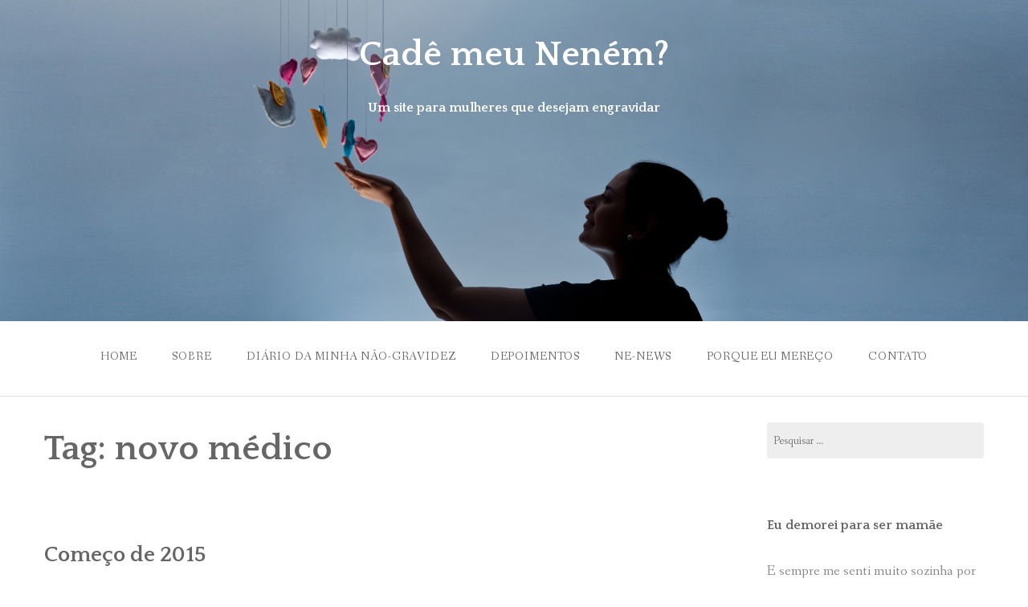

--- FILE ---
content_type: text/html; charset=UTF-8
request_url: http://www.cademeunenem.com.br/tag/novo-medico/
body_size: 8751
content:
<!DOCTYPE html>
<html lang="pt-BR">
<head>
<meta charset="UTF-8">
<meta name="viewport" content="width=device-width, initial-scale=1">
<link rel="profile" href="http://gmpg.org/xfn/11">
<link rel="pingback" href="http://www.cademeunenem.com.br/xmlrpc.php">

<title>novo médico &#8211; Cadê meu Neném?</title>
<meta name='robots' content='max-image-preview:large' />
<link rel='dns-prefetch' href='//fonts.googleapis.com' />
<link rel="alternate" type="application/rss+xml" title="Feed para Cadê meu Neném? &raquo;" href="http://www.cademeunenem.com.br/feed/" />
<link rel="alternate" type="application/rss+xml" title="Feed de comentários para Cadê meu Neném? &raquo;" href="http://www.cademeunenem.com.br/comments/feed/" />
<link rel="alternate" type="application/rss+xml" title="Feed de tag para Cadê meu Neném? &raquo; novo médico" href="http://www.cademeunenem.com.br/tag/novo-medico/feed/" />
<style id='wp-img-auto-sizes-contain-inline-css' type='text/css'>
img:is([sizes=auto i],[sizes^="auto," i]){contain-intrinsic-size:3000px 1500px}
/*# sourceURL=wp-img-auto-sizes-contain-inline-css */
</style>
<style id='wp-emoji-styles-inline-css' type='text/css'>

	img.wp-smiley, img.emoji {
		display: inline !important;
		border: none !important;
		box-shadow: none !important;
		height: 1em !important;
		width: 1em !important;
		margin: 0 0.07em !important;
		vertical-align: -0.1em !important;
		background: none !important;
		padding: 0 !important;
	}
/*# sourceURL=wp-emoji-styles-inline-css */
</style>
<style id='wp-block-library-inline-css' type='text/css'>
:root{--wp-block-synced-color:#7a00df;--wp-block-synced-color--rgb:122,0,223;--wp-bound-block-color:var(--wp-block-synced-color);--wp-editor-canvas-background:#ddd;--wp-admin-theme-color:#007cba;--wp-admin-theme-color--rgb:0,124,186;--wp-admin-theme-color-darker-10:#006ba1;--wp-admin-theme-color-darker-10--rgb:0,107,160.5;--wp-admin-theme-color-darker-20:#005a87;--wp-admin-theme-color-darker-20--rgb:0,90,135;--wp-admin-border-width-focus:2px}@media (min-resolution:192dpi){:root{--wp-admin-border-width-focus:1.5px}}.wp-element-button{cursor:pointer}:root .has-very-light-gray-background-color{background-color:#eee}:root .has-very-dark-gray-background-color{background-color:#313131}:root .has-very-light-gray-color{color:#eee}:root .has-very-dark-gray-color{color:#313131}:root .has-vivid-green-cyan-to-vivid-cyan-blue-gradient-background{background:linear-gradient(135deg,#00d084,#0693e3)}:root .has-purple-crush-gradient-background{background:linear-gradient(135deg,#34e2e4,#4721fb 50%,#ab1dfe)}:root .has-hazy-dawn-gradient-background{background:linear-gradient(135deg,#faaca8,#dad0ec)}:root .has-subdued-olive-gradient-background{background:linear-gradient(135deg,#fafae1,#67a671)}:root .has-atomic-cream-gradient-background{background:linear-gradient(135deg,#fdd79a,#004a59)}:root .has-nightshade-gradient-background{background:linear-gradient(135deg,#330968,#31cdcf)}:root .has-midnight-gradient-background{background:linear-gradient(135deg,#020381,#2874fc)}:root{--wp--preset--font-size--normal:16px;--wp--preset--font-size--huge:42px}.has-regular-font-size{font-size:1em}.has-larger-font-size{font-size:2.625em}.has-normal-font-size{font-size:var(--wp--preset--font-size--normal)}.has-huge-font-size{font-size:var(--wp--preset--font-size--huge)}.has-text-align-center{text-align:center}.has-text-align-left{text-align:left}.has-text-align-right{text-align:right}.has-fit-text{white-space:nowrap!important}#end-resizable-editor-section{display:none}.aligncenter{clear:both}.items-justified-left{justify-content:flex-start}.items-justified-center{justify-content:center}.items-justified-right{justify-content:flex-end}.items-justified-space-between{justify-content:space-between}.screen-reader-text{border:0;clip-path:inset(50%);height:1px;margin:-1px;overflow:hidden;padding:0;position:absolute;width:1px;word-wrap:normal!important}.screen-reader-text:focus{background-color:#ddd;clip-path:none;color:#444;display:block;font-size:1em;height:auto;left:5px;line-height:normal;padding:15px 23px 14px;text-decoration:none;top:5px;width:auto;z-index:100000}html :where(.has-border-color){border-style:solid}html :where([style*=border-top-color]){border-top-style:solid}html :where([style*=border-right-color]){border-right-style:solid}html :where([style*=border-bottom-color]){border-bottom-style:solid}html :where([style*=border-left-color]){border-left-style:solid}html :where([style*=border-width]){border-style:solid}html :where([style*=border-top-width]){border-top-style:solid}html :where([style*=border-right-width]){border-right-style:solid}html :where([style*=border-bottom-width]){border-bottom-style:solid}html :where([style*=border-left-width]){border-left-style:solid}html :where(img[class*=wp-image-]){height:auto;max-width:100%}:where(figure){margin:0 0 1em}html :where(.is-position-sticky){--wp-admin--admin-bar--position-offset:var(--wp-admin--admin-bar--height,0px)}@media screen and (max-width:600px){html :where(.is-position-sticky){--wp-admin--admin-bar--position-offset:0px}}

/*# sourceURL=wp-block-library-inline-css */
</style><style id='global-styles-inline-css' type='text/css'>
:root{--wp--preset--aspect-ratio--square: 1;--wp--preset--aspect-ratio--4-3: 4/3;--wp--preset--aspect-ratio--3-4: 3/4;--wp--preset--aspect-ratio--3-2: 3/2;--wp--preset--aspect-ratio--2-3: 2/3;--wp--preset--aspect-ratio--16-9: 16/9;--wp--preset--aspect-ratio--9-16: 9/16;--wp--preset--color--black: #000000;--wp--preset--color--cyan-bluish-gray: #abb8c3;--wp--preset--color--white: #ffffff;--wp--preset--color--pale-pink: #f78da7;--wp--preset--color--vivid-red: #cf2e2e;--wp--preset--color--luminous-vivid-orange: #ff6900;--wp--preset--color--luminous-vivid-amber: #fcb900;--wp--preset--color--light-green-cyan: #7bdcb5;--wp--preset--color--vivid-green-cyan: #00d084;--wp--preset--color--pale-cyan-blue: #8ed1fc;--wp--preset--color--vivid-cyan-blue: #0693e3;--wp--preset--color--vivid-purple: #9b51e0;--wp--preset--color--gateway-red: #e8554e;--wp--preset--color--gateway-light-gray: #888888;--wp--preset--color--gateway-dark-gray: #666666;--wp--preset--gradient--vivid-cyan-blue-to-vivid-purple: linear-gradient(135deg,rgb(6,147,227) 0%,rgb(155,81,224) 100%);--wp--preset--gradient--light-green-cyan-to-vivid-green-cyan: linear-gradient(135deg,rgb(122,220,180) 0%,rgb(0,208,130) 100%);--wp--preset--gradient--luminous-vivid-amber-to-luminous-vivid-orange: linear-gradient(135deg,rgb(252,185,0) 0%,rgb(255,105,0) 100%);--wp--preset--gradient--luminous-vivid-orange-to-vivid-red: linear-gradient(135deg,rgb(255,105,0) 0%,rgb(207,46,46) 100%);--wp--preset--gradient--very-light-gray-to-cyan-bluish-gray: linear-gradient(135deg,rgb(238,238,238) 0%,rgb(169,184,195) 100%);--wp--preset--gradient--cool-to-warm-spectrum: linear-gradient(135deg,rgb(74,234,220) 0%,rgb(151,120,209) 20%,rgb(207,42,186) 40%,rgb(238,44,130) 60%,rgb(251,105,98) 80%,rgb(254,248,76) 100%);--wp--preset--gradient--blush-light-purple: linear-gradient(135deg,rgb(255,206,236) 0%,rgb(152,150,240) 100%);--wp--preset--gradient--blush-bordeaux: linear-gradient(135deg,rgb(254,205,165) 0%,rgb(254,45,45) 50%,rgb(107,0,62) 100%);--wp--preset--gradient--luminous-dusk: linear-gradient(135deg,rgb(255,203,112) 0%,rgb(199,81,192) 50%,rgb(65,88,208) 100%);--wp--preset--gradient--pale-ocean: linear-gradient(135deg,rgb(255,245,203) 0%,rgb(182,227,212) 50%,rgb(51,167,181) 100%);--wp--preset--gradient--electric-grass: linear-gradient(135deg,rgb(202,248,128) 0%,rgb(113,206,126) 100%);--wp--preset--gradient--midnight: linear-gradient(135deg,rgb(2,3,129) 0%,rgb(40,116,252) 100%);--wp--preset--font-size--small: 13px;--wp--preset--font-size--medium: 20px;--wp--preset--font-size--large: 36px;--wp--preset--font-size--x-large: 42px;--wp--preset--spacing--20: 0.44rem;--wp--preset--spacing--30: 0.67rem;--wp--preset--spacing--40: 1rem;--wp--preset--spacing--50: 1.5rem;--wp--preset--spacing--60: 2.25rem;--wp--preset--spacing--70: 3.38rem;--wp--preset--spacing--80: 5.06rem;--wp--preset--shadow--natural: 6px 6px 9px rgba(0, 0, 0, 0.2);--wp--preset--shadow--deep: 12px 12px 50px rgba(0, 0, 0, 0.4);--wp--preset--shadow--sharp: 6px 6px 0px rgba(0, 0, 0, 0.2);--wp--preset--shadow--outlined: 6px 6px 0px -3px rgb(255, 255, 255), 6px 6px rgb(0, 0, 0);--wp--preset--shadow--crisp: 6px 6px 0px rgb(0, 0, 0);}:where(.is-layout-flex){gap: 0.5em;}:where(.is-layout-grid){gap: 0.5em;}body .is-layout-flex{display: flex;}.is-layout-flex{flex-wrap: wrap;align-items: center;}.is-layout-flex > :is(*, div){margin: 0;}body .is-layout-grid{display: grid;}.is-layout-grid > :is(*, div){margin: 0;}:where(.wp-block-columns.is-layout-flex){gap: 2em;}:where(.wp-block-columns.is-layout-grid){gap: 2em;}:where(.wp-block-post-template.is-layout-flex){gap: 1.25em;}:where(.wp-block-post-template.is-layout-grid){gap: 1.25em;}.has-black-color{color: var(--wp--preset--color--black) !important;}.has-cyan-bluish-gray-color{color: var(--wp--preset--color--cyan-bluish-gray) !important;}.has-white-color{color: var(--wp--preset--color--white) !important;}.has-pale-pink-color{color: var(--wp--preset--color--pale-pink) !important;}.has-vivid-red-color{color: var(--wp--preset--color--vivid-red) !important;}.has-luminous-vivid-orange-color{color: var(--wp--preset--color--luminous-vivid-orange) !important;}.has-luminous-vivid-amber-color{color: var(--wp--preset--color--luminous-vivid-amber) !important;}.has-light-green-cyan-color{color: var(--wp--preset--color--light-green-cyan) !important;}.has-vivid-green-cyan-color{color: var(--wp--preset--color--vivid-green-cyan) !important;}.has-pale-cyan-blue-color{color: var(--wp--preset--color--pale-cyan-blue) !important;}.has-vivid-cyan-blue-color{color: var(--wp--preset--color--vivid-cyan-blue) !important;}.has-vivid-purple-color{color: var(--wp--preset--color--vivid-purple) !important;}.has-black-background-color{background-color: var(--wp--preset--color--black) !important;}.has-cyan-bluish-gray-background-color{background-color: var(--wp--preset--color--cyan-bluish-gray) !important;}.has-white-background-color{background-color: var(--wp--preset--color--white) !important;}.has-pale-pink-background-color{background-color: var(--wp--preset--color--pale-pink) !important;}.has-vivid-red-background-color{background-color: var(--wp--preset--color--vivid-red) !important;}.has-luminous-vivid-orange-background-color{background-color: var(--wp--preset--color--luminous-vivid-orange) !important;}.has-luminous-vivid-amber-background-color{background-color: var(--wp--preset--color--luminous-vivid-amber) !important;}.has-light-green-cyan-background-color{background-color: var(--wp--preset--color--light-green-cyan) !important;}.has-vivid-green-cyan-background-color{background-color: var(--wp--preset--color--vivid-green-cyan) !important;}.has-pale-cyan-blue-background-color{background-color: var(--wp--preset--color--pale-cyan-blue) !important;}.has-vivid-cyan-blue-background-color{background-color: var(--wp--preset--color--vivid-cyan-blue) !important;}.has-vivid-purple-background-color{background-color: var(--wp--preset--color--vivid-purple) !important;}.has-black-border-color{border-color: var(--wp--preset--color--black) !important;}.has-cyan-bluish-gray-border-color{border-color: var(--wp--preset--color--cyan-bluish-gray) !important;}.has-white-border-color{border-color: var(--wp--preset--color--white) !important;}.has-pale-pink-border-color{border-color: var(--wp--preset--color--pale-pink) !important;}.has-vivid-red-border-color{border-color: var(--wp--preset--color--vivid-red) !important;}.has-luminous-vivid-orange-border-color{border-color: var(--wp--preset--color--luminous-vivid-orange) !important;}.has-luminous-vivid-amber-border-color{border-color: var(--wp--preset--color--luminous-vivid-amber) !important;}.has-light-green-cyan-border-color{border-color: var(--wp--preset--color--light-green-cyan) !important;}.has-vivid-green-cyan-border-color{border-color: var(--wp--preset--color--vivid-green-cyan) !important;}.has-pale-cyan-blue-border-color{border-color: var(--wp--preset--color--pale-cyan-blue) !important;}.has-vivid-cyan-blue-border-color{border-color: var(--wp--preset--color--vivid-cyan-blue) !important;}.has-vivid-purple-border-color{border-color: var(--wp--preset--color--vivid-purple) !important;}.has-vivid-cyan-blue-to-vivid-purple-gradient-background{background: var(--wp--preset--gradient--vivid-cyan-blue-to-vivid-purple) !important;}.has-light-green-cyan-to-vivid-green-cyan-gradient-background{background: var(--wp--preset--gradient--light-green-cyan-to-vivid-green-cyan) !important;}.has-luminous-vivid-amber-to-luminous-vivid-orange-gradient-background{background: var(--wp--preset--gradient--luminous-vivid-amber-to-luminous-vivid-orange) !important;}.has-luminous-vivid-orange-to-vivid-red-gradient-background{background: var(--wp--preset--gradient--luminous-vivid-orange-to-vivid-red) !important;}.has-very-light-gray-to-cyan-bluish-gray-gradient-background{background: var(--wp--preset--gradient--very-light-gray-to-cyan-bluish-gray) !important;}.has-cool-to-warm-spectrum-gradient-background{background: var(--wp--preset--gradient--cool-to-warm-spectrum) !important;}.has-blush-light-purple-gradient-background{background: var(--wp--preset--gradient--blush-light-purple) !important;}.has-blush-bordeaux-gradient-background{background: var(--wp--preset--gradient--blush-bordeaux) !important;}.has-luminous-dusk-gradient-background{background: var(--wp--preset--gradient--luminous-dusk) !important;}.has-pale-ocean-gradient-background{background: var(--wp--preset--gradient--pale-ocean) !important;}.has-electric-grass-gradient-background{background: var(--wp--preset--gradient--electric-grass) !important;}.has-midnight-gradient-background{background: var(--wp--preset--gradient--midnight) !important;}.has-small-font-size{font-size: var(--wp--preset--font-size--small) !important;}.has-medium-font-size{font-size: var(--wp--preset--font-size--medium) !important;}.has-large-font-size{font-size: var(--wp--preset--font-size--large) !important;}.has-x-large-font-size{font-size: var(--wp--preset--font-size--x-large) !important;}
/*# sourceURL=global-styles-inline-css */
</style>

<style id='classic-theme-styles-inline-css' type='text/css'>
/*! This file is auto-generated */
.wp-block-button__link{color:#fff;background-color:#32373c;border-radius:9999px;box-shadow:none;text-decoration:none;padding:calc(.667em + 2px) calc(1.333em + 2px);font-size:1.125em}.wp-block-file__button{background:#32373c;color:#fff;text-decoration:none}
/*# sourceURL=/wp-includes/css/classic-themes.min.css */
</style>
<link rel='stylesheet' id='gateway-foundation-style-css' href='http://www.cademeunenem.com.br/wp-content/themes/gateway/app.css?ver=6.9' type='text/css' media='all' />
<link rel='stylesheet' id='gateway-parent-styles-css' href='http://www.cademeunenem.com.br/wp-content/themes/gateway/style.css?ver=2.2' type='text/css' media='all' />
<link rel='stylesheet' id='gateway-fonts-css' href='//fonts.googleapis.com/css?family=Quattrocento%3A400%2C700%7CFanwood+Text%3A400%2C400italic&#038;subset=latin%2Clatin-ext' type='text/css' media='all' />
<link rel='stylesheet' id='font-awesome-css' href='http://www.cademeunenem.com.br/wp-content/themes/gateway/fonts/css/font-awesome.css?ver=6.9' type='text/css' media='all' />
<script type="text/javascript" src="http://www.cademeunenem.com.br/wp-includes/js/jquery/jquery.min.js?ver=3.7.1" id="jquery-core-js"></script>
<script type="text/javascript" src="http://www.cademeunenem.com.br/wp-includes/js/jquery/jquery-migrate.min.js?ver=3.4.1" id="jquery-migrate-js"></script>
<link rel="https://api.w.org/" href="http://www.cademeunenem.com.br/wp-json/" /><link rel="alternate" title="JSON" type="application/json" href="http://www.cademeunenem.com.br/wp-json/wp/v2/tags/610" /><link rel="EditURI" type="application/rsd+xml" title="RSD" href="http://www.cademeunenem.com.br/xmlrpc.php?rsd" />
<meta name="generator" content="WordPress 6.9" />

<!-- Begin Custom CSS -->
<style type="text/css" id="rescue_custom_css">

	.home-header-bg {
		background:url( 'http://www.cademeunenem.com.br/wp-content/uploads/2016/12/header-para-teste.jpg' ) #e8554e no-repeat center center fixed;
		-webkit-background-size: cover;
		-moz-background-size: cover;
		-o-background-size: cover;
		background-size: cover;
	}

   /* for background-size:cover replacement on iOS devices */
   @media only screen and (max-width: 40em) {
	    .home-header-bg {
	        background-attachment: scroll;
	    }
    }
	@media only screen and (orientation: portrait) and (device-width: 320px), (device-width: 768px) {
	    .home-header-bg {
	      -webkit-background-size: auto 150%;
	      background-attachment: scroll;
	    }
	}
	@media only screen and (orientation: landscape) and (device-width: 320px), (device-width: 768px) {
	    .home-header-bg {
	      -webkit-background-size: 150% auto;
	      background-attachment: scroll;
	    }
	}

	.bg-image-header {
		background:url( 'http://www.cademeunenem.com.br/wp-content/uploads/2017/03/header01.jpg' ) center bottom #e8554e;
		-webkit-background-size: cover;
		-moz-background-size: cover;
		-o-background-size: cover;
		background-size: cover;
		height: 100%;
	}

	.bg-center-center {
		background-position: center center;
	}

	.site-branding {
		margin: 0 auto;
		display: table;
		padding-top: 2em;
	}

	
</style>
<!-- End Custom CSS -->
		<style type="text/css" id="wp-custom-css">
			/*
Você pode adicionar seu próprio CSS aqui.

Clique no ícone de ajuda acima para saber mais.
*/

  @media only screen and (min-width: 64.063em) {
    .bg-image-header {
        min-height: 400px;
    } }

.blog_page_titles {
  text-align: center;
  margin-bottom: 0em; }

.site-content {
  margin-top: 2.0em; }

		</style>
		
</head>

<body class="archive tag tag-novo-medico tag-610 wp-theme-gateway">
<div id="page" class="hfeed site">
  <a class="skip-link screen-reader-text" href="#content">Skip to content</a>

<div class="bg-image bg-image-header bg-center-center">

  <div class="site-branding">

    
      <h1 class="site-title"><a href="http://www.cademeunenem.com.br/" rel="home" alt="Cadê meu Neném?">Cadê meu Neném?</a></h1>

      <h2>Um site para mulheres que desejam engravidar</h2>

    
  </div><!-- .site-branding -->

</div><!-- .bg-image .bg-image-header .bg-center-center -->

  <header id="masthead" class="site-header" role="banner">

    <div class="stick">

      <nav class="top-bar" data-topbar data-options="mobile_show_parent_link: true">

        <ul class="title-area">
          <li class="name"></li>
          <li class="toggle-topbar menu-icon"><a href="#"><span>Menu</span></a></li>
        </ul>

        <section class="top-bar-section">

          <ul id="menu-menu-1" class="right"><li id="menu-item-6" class="menu-item menu-item-type-custom menu-item-object-custom menu-item-home menu-item-6"><a href="http://www.cademeunenem.com.br/">Home</a></li>
<li id="menu-item-28" class="menu-item menu-item-type-post_type menu-item-object-page menu-item-28"><a href="http://www.cademeunenem.com.br/engravidar-nao-e-tao-facil-como-parece/">Sobre</a></li>
<li id="menu-item-18" class="menu-item menu-item-type-post_type menu-item-object-page menu-item-18"><a href="http://www.cademeunenem.com.br/diario-da-minha-nao-gravidez/">Diário da minha não-gravidez</a></li>
<li id="menu-item-8" class="menu-item menu-item-type-taxonomy menu-item-object-category menu-item-8"><a href="http://www.cademeunenem.com.br/category/depoimentos/">Depoimentos</a></li>
<li id="menu-item-10" class="menu-item menu-item-type-taxonomy menu-item-object-category menu-item-10"><a href="http://www.cademeunenem.com.br/category/noticias/">Ne-news</a></li>
<li id="menu-item-578" class="menu-item menu-item-type-taxonomy menu-item-object-category menu-item-578"><a href="http://www.cademeunenem.com.br/category/porque-eu-mereco/">Porque eu mereço</a></li>
<li id="menu-item-593" class="menu-item menu-item-type-post_type menu-item-object-page menu-item-593"><a href="http://www.cademeunenem.com.br/contato/">Contato</a></li>
</ul>
        </section>

      </nav>

      <hr>

    </div><!-- .sticky -->

  </header><!-- .row #masthead -->

  <div id="content" class="site-content">

<div class="row">

	<section id="primary" class="content-area">

		<div class="large-8 columns">
			
		<main id="main" class="site-main" role="main">

		
			<header class="page-header">
				<h1 class="page-title">Tag: <span>novo médico</span></h1>			</header><!-- .page-header -->

						
				
<article id="post-727" class="clearfix post-727 post type-post status-publish format-standard hentry category-diario tag-diagnostico tag-engravidar tag-exame tag-novo-medico">

	<div class="featured-image">
			</div><!-- .featured-image -->

	<header class="entry-header">
		<h3 class="entry-title"><a href="http://www.cademeunenem.com.br/diario-comeco-de-2015/" rel="bookmark">Começo de 2015</a></h3>
				<div class="entry-date">
			11 de agosto de 2017		</div><!-- .entry-date -->
			</header><!-- .entry-header -->

	<div class="entry-content">
		<p class="Corpo">Minha prima querida comenta sobre um médico em que foi sua vizinha, que há anos tentava engravidar: ele pediu exames que nenhum outro especialista havia pedido, tratou-a e ela engravidou! Não tinha nada a perder e fui atrás dele. <a href="http://www.cademeunenem.com.br/diario-comeco-de-2015/#more-727" class="more-link">more <span class="screen-reader-text">&#8220;Começo de 2015&#8221;</span> <span class="meta-nav">&#8230;</span></a></p>

			</div><!-- .entry-content -->

	<footer class="entry-footer clearfix">
		<span class="left">
								<a href="http://www.cademeunenem.com.br/diario-comeco-de-2015/#respond"><i class="fa fa-comment"></i></a>
						<a href="http://www.cademeunenem.com.br/diario-comeco-de-2015/"><i class="fa fa-link"></i></a>
		</span>
		<span class="right"></span>
	</footer><!-- .entry-footer -->


</article><!-- #post-## -->
			
			
		
		</main><!-- #main -->

		</div><!-- .large-8 -->

	</section><!-- #primary -->

	<div class="large-3 large-offset-1 columns">
		
<div id="secondary" class="widget-area" role="complementary">

<aside id="search-2" class="widget widget_search"><form role="search" method="get" class="search-form" action="http://www.cademeunenem.com.br/">
				<label>
					<span class="screen-reader-text">Pesquisar por:</span>
					<input type="search" class="search-field" placeholder="Pesquisar &hellip;" value="" name="s" />
				</label>
				<input type="submit" class="search-submit" value="Pesquisar" />
			</form></aside><aside id="text-2" class="widget widget_text"><h3 class="widget-title">Eu demorei para ser mamãe</h3>			<div class="textwidget"><p>E sempre me senti muito sozinha por isso. A cada nova notícia de gravidez das minhas amigas eu vivia uma emoção dupla: alegria por elas e a tristeza de parecer a única mulher da face da Terra a não ter o direito de ostentar aquele barrigão que me fascinava desde criança. Fui atrás de todos os tipos de tratamento que você possa imaginar e só depois de sete anos eu consegui&#8230; Eu também sou jornalista. E quero usar isso para trazer a você notícias e informações completas, apuradas e esclarecedoras. Conte comigo porque não estamos sós.</p>
<p><a href="mailto:contato@cademeunenem.com.br">contato@cademeunenem.com.br</a></p>
<p>Para atualizações diárias, visite: <a href="http://www.facebook.com/cadeomeunenem">facebook.com/cadeomeunenem </a></p>
</div>
		</aside>
		<aside id="recent-posts-2" class="widget widget_recent_entries">
		<h3 class="widget-title">Posts recentes</h3>
		<ul>
											<li>
					<a href="http://www.cademeunenem.com.br/no-inicio-de-2020-iniciamos-o-tratamento-era-nossa-10-a-fiv/">“No início de 2020 iniciamos o tratamento. Era nossa 10 ª FIV!”</a>
									</li>
											<li>
					<a href="http://www.cademeunenem.com.br/dia-da-mulher-militar/">Me desculpe, mas eu não consigo não militar</a>
									</li>
											<li>
					<a href="http://www.cademeunenem.com.br/sem-diagnostico-com-trombofilia/">“Eu não quero assustar ninguém com a minha história, quero apenas dizer: se você desconfia de algo, vá atrás de um diagnóstico”</a>
									</li>
											<li>
					<a href="http://www.cademeunenem.com.br/tendencia-freedonism/">Alerta de tendência: Freedonism</a>
									</li>
											<li>
					<a href="http://www.cademeunenem.com.br/renato-russo/">25 anos sem Renato Russo</a>
									</li>
					</ul>

		</aside><aside id="archives-2" class="widget widget_archive"><h3 class="widget-title">Arquivos</h3>
			<ul>
					<li><a href='http://www.cademeunenem.com.br/2023/12/'>dezembro 2023</a></li>
	<li><a href='http://www.cademeunenem.com.br/2022/03/'>março 2022</a></li>
	<li><a href='http://www.cademeunenem.com.br/2021/10/'>outubro 2021</a></li>
	<li><a href='http://www.cademeunenem.com.br/2021/08/'>agosto 2021</a></li>
	<li><a href='http://www.cademeunenem.com.br/2021/06/'>junho 2021</a></li>
	<li><a href='http://www.cademeunenem.com.br/2021/05/'>maio 2021</a></li>
	<li><a href='http://www.cademeunenem.com.br/2021/03/'>março 2021</a></li>
	<li><a href='http://www.cademeunenem.com.br/2021/02/'>fevereiro 2021</a></li>
	<li><a href='http://www.cademeunenem.com.br/2020/11/'>novembro 2020</a></li>
	<li><a href='http://www.cademeunenem.com.br/2020/08/'>agosto 2020</a></li>
	<li><a href='http://www.cademeunenem.com.br/2020/05/'>maio 2020</a></li>
	<li><a href='http://www.cademeunenem.com.br/2020/04/'>abril 2020</a></li>
	<li><a href='http://www.cademeunenem.com.br/2020/03/'>março 2020</a></li>
	<li><a href='http://www.cademeunenem.com.br/2020/02/'>fevereiro 2020</a></li>
	<li><a href='http://www.cademeunenem.com.br/2020/01/'>janeiro 2020</a></li>
	<li><a href='http://www.cademeunenem.com.br/2019/12/'>dezembro 2019</a></li>
	<li><a href='http://www.cademeunenem.com.br/2019/10/'>outubro 2019</a></li>
	<li><a href='http://www.cademeunenem.com.br/2019/09/'>setembro 2019</a></li>
	<li><a href='http://www.cademeunenem.com.br/2019/08/'>agosto 2019</a></li>
	<li><a href='http://www.cademeunenem.com.br/2019/07/'>julho 2019</a></li>
	<li><a href='http://www.cademeunenem.com.br/2019/06/'>junho 2019</a></li>
	<li><a href='http://www.cademeunenem.com.br/2019/05/'>maio 2019</a></li>
	<li><a href='http://www.cademeunenem.com.br/2019/04/'>abril 2019</a></li>
	<li><a href='http://www.cademeunenem.com.br/2019/03/'>março 2019</a></li>
	<li><a href='http://www.cademeunenem.com.br/2019/02/'>fevereiro 2019</a></li>
	<li><a href='http://www.cademeunenem.com.br/2019/01/'>janeiro 2019</a></li>
	<li><a href='http://www.cademeunenem.com.br/2018/12/'>dezembro 2018</a></li>
	<li><a href='http://www.cademeunenem.com.br/2018/11/'>novembro 2018</a></li>
	<li><a href='http://www.cademeunenem.com.br/2018/10/'>outubro 2018</a></li>
	<li><a href='http://www.cademeunenem.com.br/2018/09/'>setembro 2018</a></li>
	<li><a href='http://www.cademeunenem.com.br/2018/08/'>agosto 2018</a></li>
	<li><a href='http://www.cademeunenem.com.br/2018/07/'>julho 2018</a></li>
	<li><a href='http://www.cademeunenem.com.br/2018/06/'>junho 2018</a></li>
	<li><a href='http://www.cademeunenem.com.br/2018/05/'>maio 2018</a></li>
	<li><a href='http://www.cademeunenem.com.br/2018/04/'>abril 2018</a></li>
	<li><a href='http://www.cademeunenem.com.br/2018/03/'>março 2018</a></li>
	<li><a href='http://www.cademeunenem.com.br/2018/02/'>fevereiro 2018</a></li>
	<li><a href='http://www.cademeunenem.com.br/2018/01/'>janeiro 2018</a></li>
	<li><a href='http://www.cademeunenem.com.br/2017/12/'>dezembro 2017</a></li>
	<li><a href='http://www.cademeunenem.com.br/2017/11/'>novembro 2017</a></li>
	<li><a href='http://www.cademeunenem.com.br/2017/10/'>outubro 2017</a></li>
	<li><a href='http://www.cademeunenem.com.br/2017/09/'>setembro 2017</a></li>
	<li><a href='http://www.cademeunenem.com.br/2017/08/'>agosto 2017</a></li>
	<li><a href='http://www.cademeunenem.com.br/2017/07/'>julho 2017</a></li>
	<li><a href='http://www.cademeunenem.com.br/2017/06/'>junho 2017</a></li>
	<li><a href='http://www.cademeunenem.com.br/2017/05/'>maio 2017</a></li>
	<li><a href='http://www.cademeunenem.com.br/2017/04/'>abril 2017</a></li>
	<li><a href='http://www.cademeunenem.com.br/2017/03/'>março 2017</a></li>
	<li><a href='http://www.cademeunenem.com.br/2017/02/'>fevereiro 2017</a></li>
	<li><a href='http://www.cademeunenem.com.br/2017/01/'>janeiro 2017</a></li>
			</ul>

			</aside><aside id="categories-2" class="widget widget_categories"><h3 class="widget-title">Categorias</h3>
			<ul>
					<li class="cat-item cat-item-2"><a href="http://www.cademeunenem.com.br/category/depoimentos/">Depoimentos</a>
</li>
	<li class="cat-item cat-item-3"><a href="http://www.cademeunenem.com.br/category/diario/">Diário</a>
</li>
	<li class="cat-item cat-item-4"><a href="http://www.cademeunenem.com.br/category/noticias/">Ne-news</a>
</li>
	<li class="cat-item cat-item-1"><a href="http://www.cademeunenem.com.br/category/porque-eu-mereco/">Porque eu mereço</a>
</li>
			</ul>

			</aside>
</div><!-- #secondary -->	</div><!-- .large-3 -->

</div><!-- .row -->


	</div><!-- #content -->

<div class="footer-wrap">

	<div class="row">

		<div class="large-12 columns">

			<footer id="colophon" class="site-footer" role="contentinfo">

					<div class="row">
						
						<div class="large-4 columns">

					        
						</div><!-- .large-4 -->

						<div class="large-4 columns">
							
					        
						</div><!-- .large-4 -->
						
						<div class="large-4 columns">
							
					        
						</div><!-- .large-4 -->

					</div><!-- .row -->

				<div class="site-info">

										<p>
										</p>

				</div><!-- .site-info -->

			</footer><!-- #colophon -->

		</div><!--.large-12 -->

	</div><!-- .row -->

</div><!-- .footer-wrap -->

</div><!-- #page -->

<script type="speculationrules">
{"prefetch":[{"source":"document","where":{"and":[{"href_matches":"/*"},{"not":{"href_matches":["/wp-*.php","/wp-admin/*","/wp-content/uploads/*","/wp-content/*","/wp-content/plugins/*","/wp-content/themes/gateway/*","/*\\?(.+)"]}},{"not":{"selector_matches":"a[rel~=\"nofollow\"]"}},{"not":{"selector_matches":".no-prefetch, .no-prefetch a"}}]},"eagerness":"conservative"}]}
</script>
<script type="text/javascript" id="gateway-foundation-js-js-extra">
/* <![CDATA[ */
var gateway_top_bar = {"back_button_text":"Back"};
//# sourceURL=gateway-foundation-js-js-extra
/* ]]> */
</script>
<script type="text/javascript" src="http://www.cademeunenem.com.br/wp-content/themes/gateway/js/foundation.js?ver=5.4.5" id="gateway-foundation-js-js"></script>
<script type="text/javascript" src="http://www.cademeunenem.com.br/wp-content/themes/gateway/js/modernizr.js?ver=2.8.3" id="gateway-modernizr-js"></script>
<script type="text/javascript" src="http://www.cademeunenem.com.br/wp-content/themes/gateway/js/skip-link-focus-fix.js?ver=20130115" id="gateway-skip-link-focus-fix-js"></script>
<script type="text/javascript" src="http://www.cademeunenem.com.br/wp-content/themes/gateway/js/scripts.js?ver=1.0" id="gateway-init-js"></script>
<script id="wp-emoji-settings" type="application/json">
{"baseUrl":"https://s.w.org/images/core/emoji/17.0.2/72x72/","ext":".png","svgUrl":"https://s.w.org/images/core/emoji/17.0.2/svg/","svgExt":".svg","source":{"concatemoji":"http://www.cademeunenem.com.br/wp-includes/js/wp-emoji-release.min.js?ver=6.9"}}
</script>
<script type="module">
/* <![CDATA[ */
/*! This file is auto-generated */
const a=JSON.parse(document.getElementById("wp-emoji-settings").textContent),o=(window._wpemojiSettings=a,"wpEmojiSettingsSupports"),s=["flag","emoji"];function i(e){try{var t={supportTests:e,timestamp:(new Date).valueOf()};sessionStorage.setItem(o,JSON.stringify(t))}catch(e){}}function c(e,t,n){e.clearRect(0,0,e.canvas.width,e.canvas.height),e.fillText(t,0,0);t=new Uint32Array(e.getImageData(0,0,e.canvas.width,e.canvas.height).data);e.clearRect(0,0,e.canvas.width,e.canvas.height),e.fillText(n,0,0);const a=new Uint32Array(e.getImageData(0,0,e.canvas.width,e.canvas.height).data);return t.every((e,t)=>e===a[t])}function p(e,t){e.clearRect(0,0,e.canvas.width,e.canvas.height),e.fillText(t,0,0);var n=e.getImageData(16,16,1,1);for(let e=0;e<n.data.length;e++)if(0!==n.data[e])return!1;return!0}function u(e,t,n,a){switch(t){case"flag":return n(e,"\ud83c\udff3\ufe0f\u200d\u26a7\ufe0f","\ud83c\udff3\ufe0f\u200b\u26a7\ufe0f")?!1:!n(e,"\ud83c\udde8\ud83c\uddf6","\ud83c\udde8\u200b\ud83c\uddf6")&&!n(e,"\ud83c\udff4\udb40\udc67\udb40\udc62\udb40\udc65\udb40\udc6e\udb40\udc67\udb40\udc7f","\ud83c\udff4\u200b\udb40\udc67\u200b\udb40\udc62\u200b\udb40\udc65\u200b\udb40\udc6e\u200b\udb40\udc67\u200b\udb40\udc7f");case"emoji":return!a(e,"\ud83e\u1fac8")}return!1}function f(e,t,n,a){let r;const o=(r="undefined"!=typeof WorkerGlobalScope&&self instanceof WorkerGlobalScope?new OffscreenCanvas(300,150):document.createElement("canvas")).getContext("2d",{willReadFrequently:!0}),s=(o.textBaseline="top",o.font="600 32px Arial",{});return e.forEach(e=>{s[e]=t(o,e,n,a)}),s}function r(e){var t=document.createElement("script");t.src=e,t.defer=!0,document.head.appendChild(t)}a.supports={everything:!0,everythingExceptFlag:!0},new Promise(t=>{let n=function(){try{var e=JSON.parse(sessionStorage.getItem(o));if("object"==typeof e&&"number"==typeof e.timestamp&&(new Date).valueOf()<e.timestamp+604800&&"object"==typeof e.supportTests)return e.supportTests}catch(e){}return null}();if(!n){if("undefined"!=typeof Worker&&"undefined"!=typeof OffscreenCanvas&&"undefined"!=typeof URL&&URL.createObjectURL&&"undefined"!=typeof Blob)try{var e="postMessage("+f.toString()+"("+[JSON.stringify(s),u.toString(),c.toString(),p.toString()].join(",")+"));",a=new Blob([e],{type:"text/javascript"});const r=new Worker(URL.createObjectURL(a),{name:"wpTestEmojiSupports"});return void(r.onmessage=e=>{i(n=e.data),r.terminate(),t(n)})}catch(e){}i(n=f(s,u,c,p))}t(n)}).then(e=>{for(const n in e)a.supports[n]=e[n],a.supports.everything=a.supports.everything&&a.supports[n],"flag"!==n&&(a.supports.everythingExceptFlag=a.supports.everythingExceptFlag&&a.supports[n]);var t;a.supports.everythingExceptFlag=a.supports.everythingExceptFlag&&!a.supports.flag,a.supports.everything||((t=a.source||{}).concatemoji?r(t.concatemoji):t.wpemoji&&t.twemoji&&(r(t.twemoji),r(t.wpemoji)))});
//# sourceURL=http://www.cademeunenem.com.br/wp-includes/js/wp-emoji-loader.min.js
/* ]]> */
</script>

</body>
</html>
